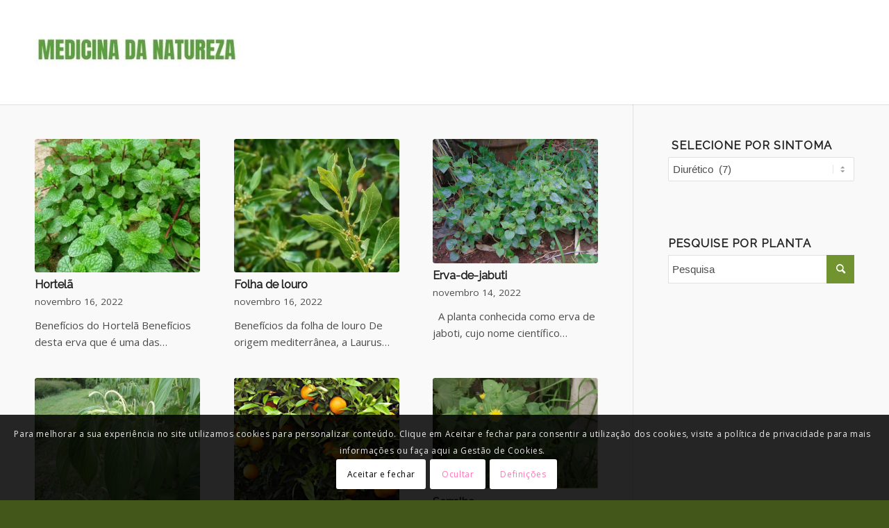

--- FILE ---
content_type: text/html; charset=UTF-8
request_url: https://miltonandrade.com/ervas/diuretico/
body_size: 82283
content:
<!DOCTYPE html>
<html lang="pt-BR" class="html_stretched responsive av-preloader-disabled  html_header_top html_logo_left html_main_nav_header html_menu_right html_custom html_header_sticky html_header_shrinking html_mobile_menu_phone html_header_searchicon_disabled html_content_align_center html_header_unstick_top html_header_stretch_disabled html_minimal_header html_minimal_header_shadow html_av-overlay-side html_av-overlay-side-classic html_av-submenu-noclone html_entry_id_12612 av-cookies-consent-show-message-bar av-cookies-cookie-consent-enabled av-cookies-can-opt-out av-cookies-user-silent-accept avia-cookie-check-browser-settings av-no-preview av-default-lightbox html_text_menu_active av-mobile-menu-switch-default">
<head>
<meta charset="UTF-8" />


<!-- mobile setting -->
<meta name="viewport" content="width=device-width, initial-scale=1">

<!-- Scripts/CSS and wp_head hook -->
<script type="text/javascript">
/* <![CDATA[ */
(()=>{var e={};e.g=function(){if("object"==typeof globalThis)return globalThis;try{return this||new Function("return this")()}catch(e){if("object"==typeof window)return window}}(),function({ampUrl:n,isCustomizePreview:t,isAmpDevMode:r,noampQueryVarName:o,noampQueryVarValue:s,disabledStorageKey:i,mobileUserAgents:a,regexRegex:c}){if("undefined"==typeof sessionStorage)return;const d=new RegExp(c);if(!a.some((e=>{const n=e.match(d);return!(!n||!new RegExp(n[1],n[2]).test(navigator.userAgent))||navigator.userAgent.includes(e)})))return;e.g.addEventListener("DOMContentLoaded",(()=>{const e=document.getElementById("amp-mobile-version-switcher");if(!e)return;e.hidden=!1;const n=e.querySelector("a[href]");n&&n.addEventListener("click",(()=>{sessionStorage.removeItem(i)}))}));const g=r&&["paired-browsing-non-amp","paired-browsing-amp"].includes(window.name);if(sessionStorage.getItem(i)||t||g)return;const u=new URL(location.href),m=new URL(n);m.hash=u.hash,u.searchParams.has(o)&&s===u.searchParams.get(o)?sessionStorage.setItem(i,"1"):m.href!==u.href&&(window.stop(),location.replace(m.href))}({"ampUrl":"https:\/\/miltonandrade.com\/ervas\/diuretico\/?amp=1","noampQueryVarName":"noamp","noampQueryVarValue":"mobile","disabledStorageKey":"amp_mobile_redirect_disabled","mobileUserAgents":["Mobile","Android","Silk\/","Kindle","BlackBerry","Opera Mini","Opera Mobi"],"regexRegex":"^\\\/((?:.|\\n)+)\\\/([i]*)$","isCustomizePreview":false,"isAmpDevMode":false})})();
/* ]]> */
</script>
<meta name='robots' content='noindex, follow' />

				<script type='text/javascript'>

				function avia_cookie_check_sessionStorage()
				{
					//	FF throws error when all cookies blocked !!
					var sessionBlocked = false;
					try
					{
						var test = sessionStorage.getItem( 'aviaCookieRefused' ) != null;
					}
					catch(e)
					{
						sessionBlocked = true;
					}

					var aviaCookieRefused = ! sessionBlocked ? sessionStorage.getItem( 'aviaCookieRefused' ) : null;

					var html = document.getElementsByTagName('html')[0];

					/**
					 * Set a class to avoid calls to sessionStorage
					 */
					if( sessionBlocked || aviaCookieRefused )
					{
						if( html.className.indexOf('av-cookies-session-refused') < 0 )
						{
							html.className += ' av-cookies-session-refused';
						}
					}

					if( sessionBlocked || aviaCookieRefused || document.cookie.match(/aviaCookieConsent/) )
					{
						if( html.className.indexOf('av-cookies-user-silent-accept') >= 0 )
						{
							 html.className = html.className.replace(/\bav-cookies-user-silent-accept\b/g, '');
						}
					}
				}

				avia_cookie_check_sessionStorage();

			</script>
			
	<!-- This site is optimized with the Yoast SEO plugin v22.1 - https://yoast.com/wordpress/plugins/seo/ -->
	<title>Arquivos Diurético - MEDICINA DA NATUREZA</title>
	<meta property="og:locale" content="pt_BR" />
	<meta property="og:type" content="article" />
	<meta property="og:title" content="Arquivos Diurético - MEDICINA DA NATUREZA" />
	<meta property="og:url" content="https://miltonandrade.com/ervas/diuretico/" />
	<meta property="og:site_name" content="MEDICINA DA NATUREZA" />
	<meta name="twitter:card" content="summary_large_image" />
	<script type="application/ld+json" class="yoast-schema-graph">{"@context":"https://schema.org","@graph":[{"@type":"CollectionPage","@id":"https://miltonandrade.com/ervas/diuretico/","url":"https://miltonandrade.com/ervas/diuretico/","name":"Arquivos Diurético - MEDICINA DA NATUREZA","isPartOf":{"@id":"https://miltonandrade.com/ervas/#website"},"primaryImageOfPage":{"@id":"https://miltonandrade.com/ervas/diuretico/#primaryimage"},"image":{"@id":"https://miltonandrade.com/ervas/diuretico/#primaryimage"},"thumbnailUrl":"https://miltonandrade.com/ervas/wp-content/uploads/2022/11/hortela-miltonandrade.webp","breadcrumb":{"@id":"https://miltonandrade.com/ervas/diuretico/#breadcrumb"},"inLanguage":"pt-BR"},{"@type":"ImageObject","inLanguage":"pt-BR","@id":"https://miltonandrade.com/ervas/diuretico/#primaryimage","url":"https://miltonandrade.com/ervas/wp-content/uploads/2022/11/hortela-miltonandrade.webp","contentUrl":"https://miltonandrade.com/ervas/wp-content/uploads/2022/11/hortela-miltonandrade.webp","width":600,"height":450,"caption":"Hortelã (Mentha spicata) Medicina da natureza"},{"@type":"BreadcrumbList","@id":"https://miltonandrade.com/ervas/diuretico/#breadcrumb","itemListElement":[{"@type":"ListItem","position":1,"name":"Início","item":"https://miltonandrade.com/ervas/"},{"@type":"ListItem","position":2,"name":"Diurético"}]},{"@type":"WebSite","@id":"https://miltonandrade.com/ervas/#website","url":"https://miltonandrade.com/ervas/","name":"MEDICINA DA NATUREZA - A Saúde Pelas Plantas!","description":"SAIBA MAIS CLIQUE NA IMAGEM","publisher":{"@id":"https://miltonandrade.com/ervas/#/schema/person/8ff406fb11429618d2495258e6c45cd8"},"potentialAction":[{"@type":"SearchAction","target":{"@type":"EntryPoint","urlTemplate":"https://miltonandrade.com/ervas/?s={search_term_string}"},"query-input":"required name=search_term_string"}],"inLanguage":"pt-BR"},{"@type":["Person","Organization"],"@id":"https://miltonandrade.com/ervas/#/schema/person/8ff406fb11429618d2495258e6c45cd8","name":"Milton Andrade","image":{"@type":"ImageObject","inLanguage":"pt-BR","@id":"https://miltonandrade.com/ervas/#/schema/person/image/","url":"https://miltonandrade.com/ervas/wp-content/uploads/2022/11/milton.andrade.design.jpg","contentUrl":"https://miltonandrade.com/ervas/wp-content/uploads/2022/11/milton.andrade.design.jpg","width":480,"height":480,"caption":"Milton Andrade"},"logo":{"@id":"https://miltonandrade.com/ervas/#/schema/person/image/"},"sameAs":["https://miltonandrade.com/ervas"]}]}</script>
	<!-- / Yoast SEO plugin. -->


<link rel="alternate" type="application/rss+xml" title="Feed para MEDICINA DA NATUREZA &raquo;" href="https://miltonandrade.com/ervas/feed/" />
<link rel="alternate" type="application/rss+xml" title="Feed de categoria para MEDICINA DA NATUREZA &raquo; Diurético" href="https://miltonandrade.com/ervas/diuretico/feed/" />

<!-- google webfont font replacement -->

			<script type='text/javascript'>

				(function() {

					/*	check if webfonts are disabled by user setting via cookie - or user must opt in.	*/
					var html = document.getElementsByTagName('html')[0];
					var cookie_check = html.className.indexOf('av-cookies-needs-opt-in') >= 0 || html.className.indexOf('av-cookies-can-opt-out') >= 0;
					var allow_continue = true;
					var silent_accept_cookie = html.className.indexOf('av-cookies-user-silent-accept') >= 0;

					if( cookie_check && ! silent_accept_cookie )
					{
						if( ! document.cookie.match(/aviaCookieConsent/) || html.className.indexOf('av-cookies-session-refused') >= 0 )
						{
							allow_continue = false;
						}
						else
						{
							if( ! document.cookie.match(/aviaPrivacyRefuseCookiesHideBar/) )
							{
								allow_continue = false;
							}
							else if( ! document.cookie.match(/aviaPrivacyEssentialCookiesEnabled/) )
							{
								allow_continue = false;
							}
							else if( document.cookie.match(/aviaPrivacyGoogleWebfontsDisabled/) )
							{
								allow_continue = false;
							}
						}
					}

					if( allow_continue )
					{
						var f = document.createElement('link');

						f.type 	= 'text/css';
						f.rel 	= 'stylesheet';
						f.href 	= '//fonts.googleapis.com/css?family=Raleway%7COpen+Sans:400,600&display=auto';
						f.id 	= 'avia-google-webfont';

						document.getElementsByTagName('head')[0].appendChild(f);
					}
				})();

			</script>
			<style id='wp-img-auto-sizes-contain-inline-css' type='text/css'>
img:is([sizes=auto i],[sizes^="auto," i]){contain-intrinsic-size:3000px 1500px}
/*# sourceURL=wp-img-auto-sizes-contain-inline-css */
</style>
<style id='wp-emoji-styles-inline-css' type='text/css'>

	img.wp-smiley, img.emoji {
		display: inline !important;
		border: none !important;
		box-shadow: none !important;
		height: 1em !important;
		width: 1em !important;
		margin: 0 0.07em !important;
		vertical-align: -0.1em !important;
		background: none !important;
		padding: 0 !important;
	}
/*# sourceURL=wp-emoji-styles-inline-css */
</style>
<style id='wp-block-library-inline-css' type='text/css'>
:root{--wp-block-synced-color:#7a00df;--wp-block-synced-color--rgb:122,0,223;--wp-bound-block-color:var(--wp-block-synced-color);--wp-editor-canvas-background:#ddd;--wp-admin-theme-color:#007cba;--wp-admin-theme-color--rgb:0,124,186;--wp-admin-theme-color-darker-10:#006ba1;--wp-admin-theme-color-darker-10--rgb:0,107,160.5;--wp-admin-theme-color-darker-20:#005a87;--wp-admin-theme-color-darker-20--rgb:0,90,135;--wp-admin-border-width-focus:2px}@media (min-resolution:192dpi){:root{--wp-admin-border-width-focus:1.5px}}.wp-element-button{cursor:pointer}:root .has-very-light-gray-background-color{background-color:#eee}:root .has-very-dark-gray-background-color{background-color:#313131}:root .has-very-light-gray-color{color:#eee}:root .has-very-dark-gray-color{color:#313131}:root .has-vivid-green-cyan-to-vivid-cyan-blue-gradient-background{background:linear-gradient(135deg,#00d084,#0693e3)}:root .has-purple-crush-gradient-background{background:linear-gradient(135deg,#34e2e4,#4721fb 50%,#ab1dfe)}:root .has-hazy-dawn-gradient-background{background:linear-gradient(135deg,#faaca8,#dad0ec)}:root .has-subdued-olive-gradient-background{background:linear-gradient(135deg,#fafae1,#67a671)}:root .has-atomic-cream-gradient-background{background:linear-gradient(135deg,#fdd79a,#004a59)}:root .has-nightshade-gradient-background{background:linear-gradient(135deg,#330968,#31cdcf)}:root .has-midnight-gradient-background{background:linear-gradient(135deg,#020381,#2874fc)}:root{--wp--preset--font-size--normal:16px;--wp--preset--font-size--huge:42px}.has-regular-font-size{font-size:1em}.has-larger-font-size{font-size:2.625em}.has-normal-font-size{font-size:var(--wp--preset--font-size--normal)}.has-huge-font-size{font-size:var(--wp--preset--font-size--huge)}.has-text-align-center{text-align:center}.has-text-align-left{text-align:left}.has-text-align-right{text-align:right}.has-fit-text{white-space:nowrap!important}#end-resizable-editor-section{display:none}.aligncenter{clear:both}.items-justified-left{justify-content:flex-start}.items-justified-center{justify-content:center}.items-justified-right{justify-content:flex-end}.items-justified-space-between{justify-content:space-between}.screen-reader-text{border:0;clip-path:inset(50%);height:1px;margin:-1px;overflow:hidden;padding:0;position:absolute;width:1px;word-wrap:normal!important}.screen-reader-text:focus{background-color:#ddd;clip-path:none;color:#444;display:block;font-size:1em;height:auto;left:5px;line-height:normal;padding:15px 23px 14px;text-decoration:none;top:5px;width:auto;z-index:100000}html :where(.has-border-color){border-style:solid}html :where([style*=border-top-color]){border-top-style:solid}html :where([style*=border-right-color]){border-right-style:solid}html :where([style*=border-bottom-color]){border-bottom-style:solid}html :where([style*=border-left-color]){border-left-style:solid}html :where([style*=border-width]){border-style:solid}html :where([style*=border-top-width]){border-top-style:solid}html :where([style*=border-right-width]){border-right-style:solid}html :where([style*=border-bottom-width]){border-bottom-style:solid}html :where([style*=border-left-width]){border-left-style:solid}html :where(img[class*=wp-image-]){height:auto;max-width:100%}:where(figure){margin:0 0 1em}html :where(.is-position-sticky){--wp-admin--admin-bar--position-offset:var(--wp-admin--admin-bar--height,0px)}@media screen and (max-width:600px){html :where(.is-position-sticky){--wp-admin--admin-bar--position-offset:0px}}

/*# sourceURL=wp-block-library-inline-css */
</style><style id='global-styles-inline-css' type='text/css'>
:root{--wp--preset--aspect-ratio--square: 1;--wp--preset--aspect-ratio--4-3: 4/3;--wp--preset--aspect-ratio--3-4: 3/4;--wp--preset--aspect-ratio--3-2: 3/2;--wp--preset--aspect-ratio--2-3: 2/3;--wp--preset--aspect-ratio--16-9: 16/9;--wp--preset--aspect-ratio--9-16: 9/16;--wp--preset--color--black: #000000;--wp--preset--color--cyan-bluish-gray: #abb8c3;--wp--preset--color--white: #ffffff;--wp--preset--color--pale-pink: #f78da7;--wp--preset--color--vivid-red: #cf2e2e;--wp--preset--color--luminous-vivid-orange: #ff6900;--wp--preset--color--luminous-vivid-amber: #fcb900;--wp--preset--color--light-green-cyan: #7bdcb5;--wp--preset--color--vivid-green-cyan: #00d084;--wp--preset--color--pale-cyan-blue: #8ed1fc;--wp--preset--color--vivid-cyan-blue: #0693e3;--wp--preset--color--vivid-purple: #9b51e0;--wp--preset--color--metallic-red: #b02b2c;--wp--preset--color--maximum-yellow-red: #edae44;--wp--preset--color--yellow-sun: #eeee22;--wp--preset--color--palm-leaf: #83a846;--wp--preset--color--aero: #7bb0e7;--wp--preset--color--old-lavender: #745f7e;--wp--preset--color--steel-teal: #5f8789;--wp--preset--color--raspberry-pink: #d65799;--wp--preset--color--medium-turquoise: #4ecac2;--wp--preset--gradient--vivid-cyan-blue-to-vivid-purple: linear-gradient(135deg,rgb(6,147,227) 0%,rgb(155,81,224) 100%);--wp--preset--gradient--light-green-cyan-to-vivid-green-cyan: linear-gradient(135deg,rgb(122,220,180) 0%,rgb(0,208,130) 100%);--wp--preset--gradient--luminous-vivid-amber-to-luminous-vivid-orange: linear-gradient(135deg,rgb(252,185,0) 0%,rgb(255,105,0) 100%);--wp--preset--gradient--luminous-vivid-orange-to-vivid-red: linear-gradient(135deg,rgb(255,105,0) 0%,rgb(207,46,46) 100%);--wp--preset--gradient--very-light-gray-to-cyan-bluish-gray: linear-gradient(135deg,rgb(238,238,238) 0%,rgb(169,184,195) 100%);--wp--preset--gradient--cool-to-warm-spectrum: linear-gradient(135deg,rgb(74,234,220) 0%,rgb(151,120,209) 20%,rgb(207,42,186) 40%,rgb(238,44,130) 60%,rgb(251,105,98) 80%,rgb(254,248,76) 100%);--wp--preset--gradient--blush-light-purple: linear-gradient(135deg,rgb(255,206,236) 0%,rgb(152,150,240) 100%);--wp--preset--gradient--blush-bordeaux: linear-gradient(135deg,rgb(254,205,165) 0%,rgb(254,45,45) 50%,rgb(107,0,62) 100%);--wp--preset--gradient--luminous-dusk: linear-gradient(135deg,rgb(255,203,112) 0%,rgb(199,81,192) 50%,rgb(65,88,208) 100%);--wp--preset--gradient--pale-ocean: linear-gradient(135deg,rgb(255,245,203) 0%,rgb(182,227,212) 50%,rgb(51,167,181) 100%);--wp--preset--gradient--electric-grass: linear-gradient(135deg,rgb(202,248,128) 0%,rgb(113,206,126) 100%);--wp--preset--gradient--midnight: linear-gradient(135deg,rgb(2,3,129) 0%,rgb(40,116,252) 100%);--wp--preset--font-size--small: 1rem;--wp--preset--font-size--medium: 1.125rem;--wp--preset--font-size--large: 1.75rem;--wp--preset--font-size--x-large: clamp(1.75rem, 3vw, 2.25rem);--wp--preset--spacing--20: 0.44rem;--wp--preset--spacing--30: 0.67rem;--wp--preset--spacing--40: 1rem;--wp--preset--spacing--50: 1.5rem;--wp--preset--spacing--60: 2.25rem;--wp--preset--spacing--70: 3.38rem;--wp--preset--spacing--80: 5.06rem;--wp--preset--shadow--natural: 6px 6px 9px rgba(0, 0, 0, 0.2);--wp--preset--shadow--deep: 12px 12px 50px rgba(0, 0, 0, 0.4);--wp--preset--shadow--sharp: 6px 6px 0px rgba(0, 0, 0, 0.2);--wp--preset--shadow--outlined: 6px 6px 0px -3px rgb(255, 255, 255), 6px 6px rgb(0, 0, 0);--wp--preset--shadow--crisp: 6px 6px 0px rgb(0, 0, 0);}:root { --wp--style--global--content-size: 800px;--wp--style--global--wide-size: 1130px; }:where(body) { margin: 0; }.wp-site-blocks > .alignleft { float: left; margin-right: 2em; }.wp-site-blocks > .alignright { float: right; margin-left: 2em; }.wp-site-blocks > .aligncenter { justify-content: center; margin-left: auto; margin-right: auto; }:where(.is-layout-flex){gap: 0.5em;}:where(.is-layout-grid){gap: 0.5em;}.is-layout-flow > .alignleft{float: left;margin-inline-start: 0;margin-inline-end: 2em;}.is-layout-flow > .alignright{float: right;margin-inline-start: 2em;margin-inline-end: 0;}.is-layout-flow > .aligncenter{margin-left: auto !important;margin-right: auto !important;}.is-layout-constrained > .alignleft{float: left;margin-inline-start: 0;margin-inline-end: 2em;}.is-layout-constrained > .alignright{float: right;margin-inline-start: 2em;margin-inline-end: 0;}.is-layout-constrained > .aligncenter{margin-left: auto !important;margin-right: auto !important;}.is-layout-constrained > :where(:not(.alignleft):not(.alignright):not(.alignfull)){max-width: var(--wp--style--global--content-size);margin-left: auto !important;margin-right: auto !important;}.is-layout-constrained > .alignwide{max-width: var(--wp--style--global--wide-size);}body .is-layout-flex{display: flex;}.is-layout-flex{flex-wrap: wrap;align-items: center;}.is-layout-flex > :is(*, div){margin: 0;}body .is-layout-grid{display: grid;}.is-layout-grid > :is(*, div){margin: 0;}body{padding-top: 0px;padding-right: 0px;padding-bottom: 0px;padding-left: 0px;}a:where(:not(.wp-element-button)){text-decoration: underline;}:root :where(.wp-element-button, .wp-block-button__link){background-color: #32373c;border-width: 0;color: #fff;font-family: inherit;font-size: inherit;font-style: inherit;font-weight: inherit;letter-spacing: inherit;line-height: inherit;padding-top: calc(0.667em + 2px);padding-right: calc(1.333em + 2px);padding-bottom: calc(0.667em + 2px);padding-left: calc(1.333em + 2px);text-decoration: none;text-transform: inherit;}.has-black-color{color: var(--wp--preset--color--black) !important;}.has-cyan-bluish-gray-color{color: var(--wp--preset--color--cyan-bluish-gray) !important;}.has-white-color{color: var(--wp--preset--color--white) !important;}.has-pale-pink-color{color: var(--wp--preset--color--pale-pink) !important;}.has-vivid-red-color{color: var(--wp--preset--color--vivid-red) !important;}.has-luminous-vivid-orange-color{color: var(--wp--preset--color--luminous-vivid-orange) !important;}.has-luminous-vivid-amber-color{color: var(--wp--preset--color--luminous-vivid-amber) !important;}.has-light-green-cyan-color{color: var(--wp--preset--color--light-green-cyan) !important;}.has-vivid-green-cyan-color{color: var(--wp--preset--color--vivid-green-cyan) !important;}.has-pale-cyan-blue-color{color: var(--wp--preset--color--pale-cyan-blue) !important;}.has-vivid-cyan-blue-color{color: var(--wp--preset--color--vivid-cyan-blue) !important;}.has-vivid-purple-color{color: var(--wp--preset--color--vivid-purple) !important;}.has-metallic-red-color{color: var(--wp--preset--color--metallic-red) !important;}.has-maximum-yellow-red-color{color: var(--wp--preset--color--maximum-yellow-red) !important;}.has-yellow-sun-color{color: var(--wp--preset--color--yellow-sun) !important;}.has-palm-leaf-color{color: var(--wp--preset--color--palm-leaf) !important;}.has-aero-color{color: var(--wp--preset--color--aero) !important;}.has-old-lavender-color{color: var(--wp--preset--color--old-lavender) !important;}.has-steel-teal-color{color: var(--wp--preset--color--steel-teal) !important;}.has-raspberry-pink-color{color: var(--wp--preset--color--raspberry-pink) !important;}.has-medium-turquoise-color{color: var(--wp--preset--color--medium-turquoise) !important;}.has-black-background-color{background-color: var(--wp--preset--color--black) !important;}.has-cyan-bluish-gray-background-color{background-color: var(--wp--preset--color--cyan-bluish-gray) !important;}.has-white-background-color{background-color: var(--wp--preset--color--white) !important;}.has-pale-pink-background-color{background-color: var(--wp--preset--color--pale-pink) !important;}.has-vivid-red-background-color{background-color: var(--wp--preset--color--vivid-red) !important;}.has-luminous-vivid-orange-background-color{background-color: var(--wp--preset--color--luminous-vivid-orange) !important;}.has-luminous-vivid-amber-background-color{background-color: var(--wp--preset--color--luminous-vivid-amber) !important;}.has-light-green-cyan-background-color{background-color: var(--wp--preset--color--light-green-cyan) !important;}.has-vivid-green-cyan-background-color{background-color: var(--wp--preset--color--vivid-green-cyan) !important;}.has-pale-cyan-blue-background-color{background-color: var(--wp--preset--color--pale-cyan-blue) !important;}.has-vivid-cyan-blue-background-color{background-color: var(--wp--preset--color--vivid-cyan-blue) !important;}.has-vivid-purple-background-color{background-color: var(--wp--preset--color--vivid-purple) !important;}.has-metallic-red-background-color{background-color: var(--wp--preset--color--metallic-red) !important;}.has-maximum-yellow-red-background-color{background-color: var(--wp--preset--color--maximum-yellow-red) !important;}.has-yellow-sun-background-color{background-color: var(--wp--preset--color--yellow-sun) !important;}.has-palm-leaf-background-color{background-color: var(--wp--preset--color--palm-leaf) !important;}.has-aero-background-color{background-color: var(--wp--preset--color--aero) !important;}.has-old-lavender-background-color{background-color: var(--wp--preset--color--old-lavender) !important;}.has-steel-teal-background-color{background-color: var(--wp--preset--color--steel-teal) !important;}.has-raspberry-pink-background-color{background-color: var(--wp--preset--color--raspberry-pink) !important;}.has-medium-turquoise-background-color{background-color: var(--wp--preset--color--medium-turquoise) !important;}.has-black-border-color{border-color: var(--wp--preset--color--black) !important;}.has-cyan-bluish-gray-border-color{border-color: var(--wp--preset--color--cyan-bluish-gray) !important;}.has-white-border-color{border-color: var(--wp--preset--color--white) !important;}.has-pale-pink-border-color{border-color: var(--wp--preset--color--pale-pink) !important;}.has-vivid-red-border-color{border-color: var(--wp--preset--color--vivid-red) !important;}.has-luminous-vivid-orange-border-color{border-color: var(--wp--preset--color--luminous-vivid-orange) !important;}.has-luminous-vivid-amber-border-color{border-color: var(--wp--preset--color--luminous-vivid-amber) !important;}.has-light-green-cyan-border-color{border-color: var(--wp--preset--color--light-green-cyan) !important;}.has-vivid-green-cyan-border-color{border-color: var(--wp--preset--color--vivid-green-cyan) !important;}.has-pale-cyan-blue-border-color{border-color: var(--wp--preset--color--pale-cyan-blue) !important;}.has-vivid-cyan-blue-border-color{border-color: var(--wp--preset--color--vivid-cyan-blue) !important;}.has-vivid-purple-border-color{border-color: var(--wp--preset--color--vivid-purple) !important;}.has-metallic-red-border-color{border-color: var(--wp--preset--color--metallic-red) !important;}.has-maximum-yellow-red-border-color{border-color: var(--wp--preset--color--maximum-yellow-red) !important;}.has-yellow-sun-border-color{border-color: var(--wp--preset--color--yellow-sun) !important;}.has-palm-leaf-border-color{border-color: var(--wp--preset--color--palm-leaf) !important;}.has-aero-border-color{border-color: var(--wp--preset--color--aero) !important;}.has-old-lavender-border-color{border-color: var(--wp--preset--color--old-lavender) !important;}.has-steel-teal-border-color{border-color: var(--wp--preset--color--steel-teal) !important;}.has-raspberry-pink-border-color{border-color: var(--wp--preset--color--raspberry-pink) !important;}.has-medium-turquoise-border-color{border-color: var(--wp--preset--color--medium-turquoise) !important;}.has-vivid-cyan-blue-to-vivid-purple-gradient-background{background: var(--wp--preset--gradient--vivid-cyan-blue-to-vivid-purple) !important;}.has-light-green-cyan-to-vivid-green-cyan-gradient-background{background: var(--wp--preset--gradient--light-green-cyan-to-vivid-green-cyan) !important;}.has-luminous-vivid-amber-to-luminous-vivid-orange-gradient-background{background: var(--wp--preset--gradient--luminous-vivid-amber-to-luminous-vivid-orange) !important;}.has-luminous-vivid-orange-to-vivid-red-gradient-background{background: var(--wp--preset--gradient--luminous-vivid-orange-to-vivid-red) !important;}.has-very-light-gray-to-cyan-bluish-gray-gradient-background{background: var(--wp--preset--gradient--very-light-gray-to-cyan-bluish-gray) !important;}.has-cool-to-warm-spectrum-gradient-background{background: var(--wp--preset--gradient--cool-to-warm-spectrum) !important;}.has-blush-light-purple-gradient-background{background: var(--wp--preset--gradient--blush-light-purple) !important;}.has-blush-bordeaux-gradient-background{background: var(--wp--preset--gradient--blush-bordeaux) !important;}.has-luminous-dusk-gradient-background{background: var(--wp--preset--gradient--luminous-dusk) !important;}.has-pale-ocean-gradient-background{background: var(--wp--preset--gradient--pale-ocean) !important;}.has-electric-grass-gradient-background{background: var(--wp--preset--gradient--electric-grass) !important;}.has-midnight-gradient-background{background: var(--wp--preset--gradient--midnight) !important;}.has-small-font-size{font-size: var(--wp--preset--font-size--small) !important;}.has-medium-font-size{font-size: var(--wp--preset--font-size--medium) !important;}.has-large-font-size{font-size: var(--wp--preset--font-size--large) !important;}.has-x-large-font-size{font-size: var(--wp--preset--font-size--x-large) !important;}
/*# sourceURL=global-styles-inline-css */
</style>

<link rel='stylesheet' id='avia-merged-styles-css' href='https://miltonandrade.com/ervas/wp-content/uploads/dynamic_avia/avia-merged-styles-096267961c39a56be0340b22402c5803---654be01fa76a5.css' type='text/css' media='all' />
<script type="text/javascript" src="https://miltonandrade.com/ervas/wp-includes/js/jquery/jquery.min.js?ver=3.7.1" id="jquery-core-js"></script>
<script type="text/javascript" src="https://miltonandrade.com/ervas/wp-includes/js/jquery/jquery-migrate.min.js?ver=3.4.1" id="jquery-migrate-js"></script>
<link rel="https://api.w.org/" href="https://miltonandrade.com/ervas/wp-json/" /><link rel="alternate" title="JSON" type="application/json" href="https://miltonandrade.com/ervas/wp-json/wp/v2/categories/69" /><link rel="EditURI" type="application/rsd+xml" title="RSD" href="https://miltonandrade.com/ervas/xmlrpc.php?rsd" />
<meta name="generator" content="WordPress 6.9" />
<link rel="alternate" type="text/html" media="only screen and (max-width: 640px)" href="https://miltonandrade.com/ervas/diuretico/?amp=1"><link rel="profile" href="http://gmpg.org/xfn/11" />
<link rel="alternate" type="application/rss+xml" title="MEDICINA DA NATUREZA RSS2 Feed" href="https://miltonandrade.com/ervas/feed/" />
<link rel="pingback" href="https://miltonandrade.com/ervas/xmlrpc.php" />

<style type='text/css' media='screen'>
 #top #header_main > .container, #top #header_main > .container .main_menu  .av-main-nav > li > a, #top #header_main #menu-item-shop .cart_dropdown_link{ height:150px; line-height: 150px; }
 .html_top_nav_header .av-logo-container{ height:150px;  }
 .html_header_top.html_header_sticky #top #wrap_all #main{ padding-top:150px; } 
</style>
<!--[if lt IE 9]><script src="https://miltonandrade.com/ervas/wp-content/themes/enfold/js/html5shiv.js"></script><![endif]-->
<link rel="icon" href="https://miltonandrade.com/ervas/wp-content/uploads/2022/11/favicon.png" type="image/png">
<link rel="amphtml" href="https://miltonandrade.com/ervas/diuretico/?amp=1"><style>#amp-mobile-version-switcher{left:0;position:absolute;width:100%;z-index:100}#amp-mobile-version-switcher>a{background-color:#444;border:0;color:#eaeaea;display:block;font-family:-apple-system,BlinkMacSystemFont,Segoe UI,Roboto,Oxygen-Sans,Ubuntu,Cantarell,Helvetica Neue,sans-serif;font-size:16px;font-weight:600;padding:15px 0;text-align:center;-webkit-text-decoration:none;text-decoration:none}#amp-mobile-version-switcher>a:active,#amp-mobile-version-switcher>a:focus,#amp-mobile-version-switcher>a:hover{-webkit-text-decoration:underline;text-decoration:underline}</style>
<!-- To speed up the rendering and to display the site as fast as possible to the user we include some styles and scripts for above the fold content inline -->
<script type="text/javascript">"use strict";var avia_is_mobile=!1;/Android|webOS|iPhone|iPad|iPod|BlackBerry|IEMobile|Opera Mini/i.test(navigator.userAgent)&&"ontouchstart"in document.documentElement?(avia_is_mobile=!0,document.documentElement.className+=" avia_mobile "):document.documentElement.className+=" avia_desktop ",document.documentElement.className+=" js_active ",function(){var e=["-webkit-","-moz-","-ms-",""],t="",n=!1,o=!1;for(var a in e)e[a]+"transform"in document.documentElement.style&&(n=!0,t=e[a]+"transform"),e[a]+"perspective"in document.documentElement.style&&(o=!0);n&&(document.documentElement.className+=" avia_transform "),o&&(document.documentElement.className+=" avia_transform3d "),"function"==typeof document.getElementsByClassName&&"function"==typeof document.documentElement.getBoundingClientRect&&0==avia_is_mobile&&t&&window.innerHeight>0&&setTimeout(function(){var e=0,n={},o=0,a=document.getElementsByClassName("av-parallax"),m=window.pageYOffset||document.documentElement.scrollTop;for(e=0;e<a.length;e++)a[e].style.top="0px",n=a[e].getBoundingClientRect(),o=Math.ceil(.3*(window.innerHeight+m-n.top)),a[e].style[t]="translate(0px, "+o+"px)",a[e].style.top="auto",a[e].className+=" enabled-parallax "},50)}();</script><link rel="icon" href="https://miltonandrade.com/ervas/wp-content/uploads/2022/11/cropped-favicon-32x32.png" sizes="32x32" />
<link rel="icon" href="https://miltonandrade.com/ervas/wp-content/uploads/2022/11/cropped-favicon-192x192.png" sizes="192x192" />
<link rel="apple-touch-icon" href="https://miltonandrade.com/ervas/wp-content/uploads/2022/11/cropped-favicon-180x180.png" />
<meta name="msapplication-TileImage" content="https://miltonandrade.com/ervas/wp-content/uploads/2022/11/cropped-favicon-270x270.png" />
<style type='text/css'>
@font-face {font-family: 'entypo-fontello'; font-weight: normal; font-style: normal; font-display: auto;
src: url('https://miltonandrade.com/ervas/wp-content/themes/enfold/config-templatebuilder/avia-template-builder/assets/fonts/entypo-fontello.woff2') format('woff2'),
url('https://miltonandrade.com/ervas/wp-content/themes/enfold/config-templatebuilder/avia-template-builder/assets/fonts/entypo-fontello.woff') format('woff'),
url('https://miltonandrade.com/ervas/wp-content/themes/enfold/config-templatebuilder/avia-template-builder/assets/fonts/entypo-fontello.ttf') format('truetype'),
url('https://miltonandrade.com/ervas/wp-content/themes/enfold/config-templatebuilder/avia-template-builder/assets/fonts/entypo-fontello.svg#entypo-fontello') format('svg'),
url('https://miltonandrade.com/ervas/wp-content/themes/enfold/config-templatebuilder/avia-template-builder/assets/fonts/entypo-fontello.eot'),
url('https://miltonandrade.com/ervas/wp-content/themes/enfold/config-templatebuilder/avia-template-builder/assets/fonts/entypo-fontello.eot?#iefix') format('embedded-opentype');
} #top .avia-font-entypo-fontello, body .avia-font-entypo-fontello, html body [data-av_iconfont='entypo-fontello']:before{ font-family: 'entypo-fontello'; }
</style>

<!--
Debugging Info for Theme support: 

Theme: Enfold
Version: 5.2.1
Installed: enfold
AviaFramework Version: 5.2
AviaBuilder Version: 5.2
aviaElementManager Version: 1.0.1
ML:128-PU:89-PLA:6
WP:6.9
Compress: CSS:all theme files - JS:all theme files
Updates: disabled
PLAu:6
-->
</head>

<body id="top" class="archive category category-diuretico category-69 wp-theme-enfold stretched rtl_columns av-curtain-numeric raleway open_sans " itemscope="itemscope" itemtype="https://schema.org/WebPage" >

	
	<div id='wrap_all'>

	
<header id='header' class='all_colors header_color light_bg_color  av_header_top av_logo_left av_main_nav_header av_menu_right av_custom av_header_sticky av_header_shrinking av_header_stretch_disabled av_mobile_menu_phone av_header_searchicon_disabled av_header_unstick_top av_minimal_header av_minimal_header_shadow av_bottom_nav_disabled  av_header_border_disabled'  role="banner" itemscope="itemscope" itemtype="https://schema.org/WPHeader" >

		<div  id='header_main' class='container_wrap container_wrap_logo'>

        <div class='container av-logo-container'><div class='inner-container'><span class='logo avia-standard-logo'><a href='https://miltonandrade.com/ervas/' class=''><img src="https://miltonandrade.com/ervas/wp-content/uploads/2022/12/Medicina-da-Natureza-Ervas-Milton-Andrade-2022-300x138.jpg" height="100" width="300" alt='MEDICINA DA NATUREZA' title='' /></a></span><nav class='main_menu' data-selectname='Selecione uma página'  role="navigation" itemscope="itemscope" itemtype="https://schema.org/SiteNavigationElement" ><div class="avia-menu av-main-nav-wrap"><ul role="menu" class="menu av-main-nav" id="avia-menu"><li class="av-burger-menu-main menu-item-avia-special ">
	        			<a href="#" aria-label="Menu" aria-hidden="false">
							<span class="av-hamburger av-hamburger--spin av-js-hamburger">
								<span class="av-hamburger-box">
						          <span class="av-hamburger-inner"></span>
						          <strong>Menu</strong>
								</span>
							</span>
							<span class="avia_hidden_link_text">Menu</span>
						</a>
	        		   </li></ul></div></nav></div> </div> 
		<!-- end container_wrap-->
		</div>
		<div class='header_bg'></div>

<!-- end header -->
</header>

	<div id='main' class='all_colors' data-scroll-offset='150'>

	
		<div class='container_wrap container_wrap_first main_color sidebar_right'>

			<div class='container template-blog '>

				<main class='content av-content-small alpha units'  role="main" itemprop="mainContentOfPage" itemscope="itemscope" itemtype="https://schema.org/Blog" >

					

                    <div class='entry-content-wrapper'><div  data-slideshow-options="{&quot;animation&quot;:&quot;fade&quot;,&quot;autoplay&quot;:false,&quot;loop_autoplay&quot;:&quot;once&quot;,&quot;interval&quot;:5,&quot;loop_manual&quot;:&quot;manual-endless&quot;,&quot;autoplay_stopper&quot;:false,&quot;noNavigation&quot;:false,&quot;show_slide_delay&quot;:90}" class='avia-content-slider avia-content-grid-active avia-content-slider1 avia-content-slider-odd avia-builder-el-no-sibling av-slideshow-ui av-control-default   av-no-slider-navigation av-slideshow-manual av-loop-once av-loop-manual-endless '  itemscope="itemscope" itemtype="https://schema.org/Blog" ><div class="avia-content-slider-inner"><div class="slide-entry-wrap"><article class='slide-entry flex_column  post-entry post-entry-12612 slide-entry-overview slide-loop-1 slide-parity-odd  av_one_third first real-thumbnail post-format-standard'  itemscope="itemscope" itemtype="https://schema.org/BlogPosting" itemprop="blogPost" ><a href='https://miltonandrade.com/ervas/hortela/' data-rel='slide-1' class='slide-image' title='Hortelã'><img width="495" height="400" src="https://miltonandrade.com/ervas/wp-content/uploads/2022/11/hortela-miltonandrade-495x400.webp" class="wp-image-12614 avia-img-lazy-loading-not-12614 attachment-portfolio size-portfolio wp-post-image" alt="Hortelã (Mentha spicata) Medicina da natureza" decoding="async" fetchpriority="high" /></a><div class="slide-content"><header class="entry-content-header"><h3 class='slide-entry-title entry-title '  itemprop="headline" ><a href='https://miltonandrade.com/ervas/hortela/' title='Hortelã'>Hortelã</a></h3><span class="av-vertical-delimiter"></span></header><div class="slide-meta"><time class='slide-meta-time updated'  itemprop="datePublished" datetime="2022-11-16T18:23:22-03:00" >novembro 16, 2022</time></div><div class='slide-entry-excerpt entry-content'  itemprop="text" >Benefícios do Hortelã
Benefícios desta erva que é uma das…</div></div><footer class="entry-footer"></footer><span class='hidden'>
				<span class='av-structured-data'  itemprop="image" itemscope="itemscope" itemtype="https://schema.org/ImageObject" >
						<span itemprop='url'>https://miltonandrade.com/ervas/wp-content/uploads/2022/11/hortela-miltonandrade.webp</span>
						<span itemprop='height'>450</span>
						<span itemprop='width'>600</span>
				</span>
				<span class='av-structured-data'  itemprop="publisher" itemtype="https://schema.org/Organization" itemscope="itemscope" >
						<span itemprop='name'>Milton Andrade</span>
						<span itemprop='logo' itemscope itemtype='https://schema.org/ImageObject'>
							<span itemprop='url'>https://miltonandrade.com/ervas/wp-content/uploads/2022/12/Medicina-da-Natureza-Ervas-Milton-Andrade-2022-300x138.jpg</span>
						 </span>
				</span><span class='av-structured-data'  itemprop="author" itemscope="itemscope" itemtype="https://schema.org/Person" ><span itemprop='name'>Milton Andrade</span></span><span class='av-structured-data'  itemprop="datePublished" datetime="2022-11-12T13:23:05-03:00" >2022-11-16 18:23:22</span><span class='av-structured-data'  itemprop="dateModified" itemtype="https://schema.org/dateModified" >2022-11-16 18:40:26</span><span class='av-structured-data'  itemprop="mainEntityOfPage" itemtype="https://schema.org/mainEntityOfPage" ><span itemprop='name'>Hortelã</span></span></span></article><article class='slide-entry flex_column  post-entry post-entry-12591 slide-entry-overview slide-loop-2 slide-parity-even  av_one_third  real-thumbnail post-format-standard'  itemscope="itemscope" itemtype="https://schema.org/BlogPosting" itemprop="blogPost" ><a href='https://miltonandrade.com/ervas/folha-de-louro/' data-rel='slide-1' class='slide-image' title='Folha de louro'><img width="495" height="400" src="https://miltonandrade.com/ervas/wp-content/uploads/2022/11/folhas-de-louro-miltonandrade-495x400.webp" class="wp-image-12593 avia-img-lazy-loading-not-12593 attachment-portfolio size-portfolio wp-post-image" alt="Folhas de Louro - Medicina da Natureza" decoding="async" /></a><div class="slide-content"><header class="entry-content-header"><h3 class='slide-entry-title entry-title '  itemprop="headline" ><a href='https://miltonandrade.com/ervas/folha-de-louro/' title='Folha de louro'>Folha de louro</a></h3><span class="av-vertical-delimiter"></span></header><div class="slide-meta"><time class='slide-meta-time updated'  itemprop="datePublished" datetime="2022-11-16T12:01:56-03:00" >novembro 16, 2022</time></div><div class='slide-entry-excerpt entry-content'  itemprop="text" >Benefícios da folha de louro
De origem mediterrânea, a Laurus…</div></div><footer class="entry-footer"></footer><span class='hidden'>
				<span class='av-structured-data'  itemprop="image" itemscope="itemscope" itemtype="https://schema.org/ImageObject" >
						<span itemprop='url'>https://miltonandrade.com/ervas/wp-content/uploads/2022/11/folhas-de-louro-miltonandrade.webp</span>
						<span itemprop='height'>431</span>
						<span itemprop='width'>650</span>
				</span>
				<span class='av-structured-data'  itemprop="publisher" itemtype="https://schema.org/Organization" itemscope="itemscope" >
						<span itemprop='name'>Milton Andrade</span>
						<span itemprop='logo' itemscope itemtype='https://schema.org/ImageObject'>
							<span itemprop='url'>https://miltonandrade.com/ervas/wp-content/uploads/2022/12/Medicina-da-Natureza-Ervas-Milton-Andrade-2022-300x138.jpg</span>
						 </span>
				</span><span class='av-structured-data'  itemprop="author" itemscope="itemscope" itemtype="https://schema.org/Person" ><span itemprop='name'>Milton Andrade</span></span><span class='av-structured-data'  itemprop="datePublished" datetime="2022-11-12T13:23:05-03:00" >2022-11-16 12:01:56</span><span class='av-structured-data'  itemprop="dateModified" itemtype="https://schema.org/dateModified" >2022-11-17 13:39:00</span><span class='av-structured-data'  itemprop="mainEntityOfPage" itemtype="https://schema.org/mainEntityOfPage" ><span itemprop='name'>Folha de louro</span></span></span></article><article class='slide-entry flex_column  post-entry post-entry-12509 slide-entry-overview slide-loop-3 slide-parity-odd  av_one_third  real-thumbnail post-format-standard'  itemscope="itemscope" itemtype="https://schema.org/BlogPosting" itemprop="blogPost" ><a href='https://miltonandrade.com/ervas/erva-de-jabuti/' data-rel='slide-1' class='slide-image' title='Erva-de-jabuti'><img width="495" height="371" src="https://miltonandrade.com/ervas/wp-content/uploads/2022/11/Erva-de-jabuti-miltonandrade.jpg" class="wp-image-12429 avia-img-lazy-loading-not-12429 attachment-portfolio size-portfolio wp-post-image" alt="Erva de Jabuti (Peperomia pellucida (L.) Kunth)" decoding="async" /></a><div class="slide-content"><header class="entry-content-header"><h3 class='slide-entry-title entry-title '  itemprop="headline" ><a href='https://miltonandrade.com/ervas/erva-de-jabuti/' title='Erva-de-jabuti'>Erva-de-jabuti</a></h3><span class="av-vertical-delimiter"></span></header><div class="slide-meta"><time class='slide-meta-time updated'  itemprop="datePublished" datetime="2022-11-14T18:47:13-03:00" >novembro 14, 2022</time></div><div class='slide-entry-excerpt entry-content'  itemprop="text" >&nbsp;

A planta conhecida como erva de jaboti, cujo nome científico…</div></div><footer class="entry-footer"></footer><span class='hidden'>
				<span class='av-structured-data'  itemprop="image" itemscope="itemscope" itemtype="https://schema.org/ImageObject" >
						<span itemprop='url'>https://miltonandrade.com/ervas/wp-content/uploads/2022/11/Erva-de-jabuti-miltonandrade.jpg</span>
						<span itemprop='height'>480</span>
						<span itemprop='width'>640</span>
				</span>
				<span class='av-structured-data'  itemprop="publisher" itemtype="https://schema.org/Organization" itemscope="itemscope" >
						<span itemprop='name'>Milton Andrade</span>
						<span itemprop='logo' itemscope itemtype='https://schema.org/ImageObject'>
							<span itemprop='url'>https://miltonandrade.com/ervas/wp-content/uploads/2022/12/Medicina-da-Natureza-Ervas-Milton-Andrade-2022-300x138.jpg</span>
						 </span>
				</span><span class='av-structured-data'  itemprop="author" itemscope="itemscope" itemtype="https://schema.org/Person" ><span itemprop='name'>Milton Andrade</span></span><span class='av-structured-data'  itemprop="datePublished" datetime="2022-11-12T13:23:05-03:00" >2022-11-14 18:47:13</span><span class='av-structured-data'  itemprop="dateModified" itemtype="https://schema.org/dateModified" >2022-11-15 13:45:38</span><span class='av-structured-data'  itemprop="mainEntityOfPage" itemtype="https://schema.org/mainEntityOfPage" ><span itemprop='name'>Erva-de-jabuti</span></span></span></article></div><div class="slide-entry-wrap"><article class='slide-entry flex_column  post-entry post-entry-12443 slide-entry-overview slide-loop-4 slide-parity-odd  av_one_third first real-thumbnail post-format-standard'  itemscope="itemscope" itemtype="https://schema.org/BlogPosting" itemprop="blogPost" ><a href='https://miltonandrade.com/ervas/pimenta-de-macaco/' data-rel='slide-1' class='slide-image' title='Pimenta-de-Macaco'><img width="495" height="371" src="https://miltonandrade.com/ervas/wp-content/uploads/2022/11/pimenta-de-macaco-miltonandrade.jpg" class="wp-image-12444 avia-img-lazy-loading-not-12444 attachment-portfolio size-portfolio wp-post-image" alt="Pimenta de Macaco" decoding="async" /></a><div class="slide-content"><header class="entry-content-header"><h3 class='slide-entry-title entry-title '  itemprop="headline" ><a href='https://miltonandrade.com/ervas/pimenta-de-macaco/' title='Pimenta-de-Macaco'>Pimenta-de-Macaco</a></h3><span class="av-vertical-delimiter"></span></header><div class="slide-meta"><time class='slide-meta-time updated'  itemprop="datePublished" datetime="2022-11-13T19:35:19-03:00" >novembro 13, 2022</time></div><div class='slide-entry-excerpt entry-content'  itemprop="text" >Pimenta-de-Macaco (Piper aduncum) é uma espécie vegetal que ocorre na América Central, Antilhas e América do sul. No Brasil ela está presente como planta nativa e com ampla distribuição pelo país.</div></div><footer class="entry-footer"></footer><span class='hidden'>
				<span class='av-structured-data'  itemprop="image" itemscope="itemscope" itemtype="https://schema.org/ImageObject" >
						<span itemprop='url'>https://miltonandrade.com/ervas/wp-content/uploads/2022/11/pimenta-de-macaco-miltonandrade.jpg</span>
						<span itemprop='height'>425</span>
						<span itemprop='width'>567</span>
				</span>
				<span class='av-structured-data'  itemprop="publisher" itemtype="https://schema.org/Organization" itemscope="itemscope" >
						<span itemprop='name'>Milton Andrade</span>
						<span itemprop='logo' itemscope itemtype='https://schema.org/ImageObject'>
							<span itemprop='url'>https://miltonandrade.com/ervas/wp-content/uploads/2022/12/Medicina-da-Natureza-Ervas-Milton-Andrade-2022-300x138.jpg</span>
						 </span>
				</span><span class='av-structured-data'  itemprop="author" itemscope="itemscope" itemtype="https://schema.org/Person" ><span itemprop='name'>Milton Andrade</span></span><span class='av-structured-data'  itemprop="datePublished" datetime="2022-11-12T13:23:05-03:00" >2022-11-13 19:35:19</span><span class='av-structured-data'  itemprop="dateModified" itemtype="https://schema.org/dateModified" >2022-11-14 15:12:42</span><span class='av-structured-data'  itemprop="mainEntityOfPage" itemtype="https://schema.org/mainEntityOfPage" ><span itemprop='name'>Pimenta-de-Macaco</span></span></span></article><article class='slide-entry flex_column  post-entry post-entry-12367 slide-entry-overview slide-loop-5 slide-parity-even  av_one_third  real-thumbnail post-format-standard'  itemscope="itemscope" itemtype="https://schema.org/BlogPosting" itemprop="blogPost" ><a href='https://miltonandrade.com/ervas/laranjeira/' data-rel='slide-1' class='slide-image' title='Laranjeira'><img width="486" height="400" src="https://miltonandrade.com/ervas/wp-content/uploads/2022/11/Laranjeira-propriedades-miltonandrade.jpg" class="wp-image-12370 avia-img-lazy-loading-not-12370 attachment-portfolio size-portfolio wp-post-image" alt="" decoding="async" /></a><div class="slide-content"><header class="entry-content-header"><h3 class='slide-entry-title entry-title '  itemprop="headline" ><a href='https://miltonandrade.com/ervas/laranjeira/' title='Laranjeira'>Laranjeira</a></h3><span class="av-vertical-delimiter"></span></header><div class="slide-meta"><time class='slide-meta-time updated'  itemprop="datePublished" datetime="2022-11-12T19:11:08-03:00" >novembro 12, 2022</time></div><div class='slide-entry-excerpt entry-content'  itemprop="text" >Benefícios da folha de laranjeira
Com aroma delicado e sabor…</div></div><footer class="entry-footer"></footer><span class='hidden'>
				<span class='av-structured-data'  itemprop="image" itemscope="itemscope" itemtype="https://schema.org/ImageObject" >
						<span itemprop='url'>https://miltonandrade.com/ervas/wp-content/uploads/2022/11/Laranjeira-propriedades-miltonandrade.jpg</span>
						<span itemprop='height'>500</span>
						<span itemprop='width'>608</span>
				</span>
				<span class='av-structured-data'  itemprop="publisher" itemtype="https://schema.org/Organization" itemscope="itemscope" >
						<span itemprop='name'>Milton Andrade</span>
						<span itemprop='logo' itemscope itemtype='https://schema.org/ImageObject'>
							<span itemprop='url'>https://miltonandrade.com/ervas/wp-content/uploads/2022/12/Medicina-da-Natureza-Ervas-Milton-Andrade-2022-300x138.jpg</span>
						 </span>
				</span><span class='av-structured-data'  itemprop="author" itemscope="itemscope" itemtype="https://schema.org/Person" ><span itemprop='name'>Milton Andrade</span></span><span class='av-structured-data'  itemprop="datePublished" datetime="2022-11-12T13:23:05-03:00" >2022-11-12 19:11:08</span><span class='av-structured-data'  itemprop="dateModified" itemtype="https://schema.org/dateModified" >2022-11-28 18:40:25</span><span class='av-structured-data'  itemprop="mainEntityOfPage" itemtype="https://schema.org/mainEntityOfPage" ><span itemprop='name'>Laranjeira</span></span></span></article><article class='slide-entry flex_column  post-entry post-entry-12299 slide-entry-overview slide-loop-6 slide-parity-odd  post-entry-last  av_one_third  real-thumbnail post-format-standard'  itemscope="itemscope" itemtype="https://schema.org/BlogPosting" itemprop="blogPost" ><a href='https://miltonandrade.com/ervas/serralha/' data-rel='slide-1' class='slide-image' title='Serralha'><img width="495" height="334" src="https://miltonandrade.com/ervas/wp-content/uploads/2022/11/Serralha-miltonandrade-1030x696-1.jpg" class="wp-image-12246 avia-img-lazy-loading-not-12246 attachment-portfolio size-portfolio wp-post-image" alt="" decoding="async" /></a><div class="slide-content"><header class="entry-content-header"><h3 class='slide-entry-title entry-title '  itemprop="headline" ><a href='https://miltonandrade.com/ervas/serralha/' title='Serralha'>Serralha</a></h3><span class="av-vertical-delimiter"></span></header><div class="slide-meta"><time class='slide-meta-time updated'  itemprop="datePublished" datetime="2022-11-12T13:23:05-03:00" >novembro 12, 2022</time></div><div class='slide-entry-excerpt entry-content'  itemprop="text" >Propriedades e benefícios
A serralha é uma PANC (planta alimentícia…</div></div><footer class="entry-footer"></footer><span class='hidden'>
				<span class='av-structured-data'  itemprop="image" itemscope="itemscope" itemtype="https://schema.org/ImageObject" >
						<span itemprop='url'>https://miltonandrade.com/ervas/wp-content/uploads/2022/11/Serralha-miltonandrade-1030x696-1.jpg</span>
						<span itemprop='height'>696</span>
						<span itemprop='width'>1030</span>
				</span>
				<span class='av-structured-data'  itemprop="publisher" itemtype="https://schema.org/Organization" itemscope="itemscope" >
						<span itemprop='name'>Milton Andrade</span>
						<span itemprop='logo' itemscope itemtype='https://schema.org/ImageObject'>
							<span itemprop='url'>https://miltonandrade.com/ervas/wp-content/uploads/2022/12/Medicina-da-Natureza-Ervas-Milton-Andrade-2022-300x138.jpg</span>
						 </span>
				</span><span class='av-structured-data'  itemprop="author" itemscope="itemscope" itemtype="https://schema.org/Person" ><span itemprop='name'>Milton Andrade</span></span><span class='av-structured-data'  itemprop="datePublished" datetime="2022-11-12T13:23:05-03:00" >2022-11-12 13:23:05</span><span class='av-structured-data'  itemprop="dateModified" itemtype="https://schema.org/dateModified" >2022-11-14 14:42:52</span><span class='av-structured-data'  itemprop="mainEntityOfPage" itemtype="https://schema.org/mainEntityOfPage" ><span itemprop='name'>Serralha</span></span></span></article></div></div><div class='pagination-wrap pagination-slider'><nav class='pagination'><span class='pagination-meta'>Página 1 de 2</span><span class='current'>1</span><a href='https://miltonandrade.com/ervas/diuretico/page/2/' class='inactive next_page' >2</a></nav>
</div></div></div>
				<!--end content-->
				</main>

				<aside class='sidebar sidebar_right  smartphones_sidebar_active alpha units'  role="complementary" itemscope="itemscope" itemtype="https://schema.org/WPSideBar" ><div class='inner_sidebar extralight-border'><section id="categories-3" class="widget clearfix widget_categories"><h3 class="widgettitle"> Selecione por Sintoma</h3><form action="https://miltonandrade.com/ervas" method="get"><label class="screen-reader-text" for="cat"> Selecione por Sintoma</label><select  name='cat' id='cat' class='postform'>
	<option value='-1'>Selecionar categoria</option>
	<option class="level-0" value="128">Abcesso dentário&nbsp;&nbsp;(1)</option>
	<option class="level-0" value="61">Acne&nbsp;&nbsp;(2)</option>
	<option class="level-0" value="131">Adstringente&nbsp;&nbsp;(1)</option>
	<option class="level-0" value="150">Agitação&nbsp;&nbsp;(1)</option>
	<option class="level-0" value="98">Albuminuria&nbsp;&nbsp;(1)</option>
	<option class="level-0" value="257">Alzheimer&nbsp;&nbsp;(1)</option>
	<option class="level-0" value="114">Analgésico&nbsp;&nbsp;(2)</option>
	<option class="level-0" value="65">Anemia&nbsp;&nbsp;(3)</option>
	<option class="level-0" value="248">Ansiedade&nbsp;&nbsp;(1)</option>
	<option class="level-0" value="139">Anti-hipertensiva&nbsp;&nbsp;(1)</option>
	<option class="level-0" value="115">Anti-inflamatório&nbsp;&nbsp;(6)</option>
	<option class="level-0" value="242">Antibiótico&nbsp;&nbsp;(1)</option>
	<option class="level-0" value="140">Anticancerígena&nbsp;&nbsp;(1)</option>
	<option class="level-0" value="107">Antiespasmódica&nbsp;&nbsp;(1)</option>
	<option class="level-0" value="254">Antifúngico&nbsp;&nbsp;(1)</option>
	<option class="level-0" value="153">Antimicrobiano&nbsp;&nbsp;(1)</option>
	<option class="level-0" value="87">Antioxidante&nbsp;&nbsp;(5)</option>
	<option class="level-0" value="252">antipruriginoso&nbsp;&nbsp;(1)</option>
	<option class="level-0" value="130">Antisséptico&nbsp;&nbsp;(1)</option>
	<option class="level-0" value="243">Antissético&nbsp;&nbsp;(1)</option>
	<option class="level-0" value="83">Antiviral&nbsp;&nbsp;(1)</option>
	<option class="level-0" value="54">Artrite&nbsp;&nbsp;(1)</option>
	<option class="level-0" value="90">Asma&nbsp;&nbsp;(3)</option>
	<option class="level-0" value="111">Bactericida&nbsp;&nbsp;(1)</option>
	<option class="level-0" value="116">Broncodilatador&nbsp;&nbsp;(1)</option>
	<option class="level-0" value="91">Bronquite&nbsp;&nbsp;(3)</option>
	<option class="level-0" value="255">Caspa&nbsp;&nbsp;(1)</option>
	<option class="level-0" value="143">Catarro&nbsp;&nbsp;(1)</option>
	<option class="level-0" value="70">Cicatrizante&nbsp;&nbsp;(1)</option>
	<option class="level-0" value="78">Colesterol&nbsp;&nbsp;(2)</option>
	<option class="level-0" value="256">Cólica Menstrual&nbsp;&nbsp;(1)</option>
	<option class="level-0" value="126">Conjuntivite&nbsp;&nbsp;(1)</option>
	<option class="level-0" value="94">Coqueluche&nbsp;&nbsp;(1)</option>
	<option class="level-0" value="148">Depressão&nbsp;&nbsp;(2)</option>
	<option class="level-0" value="62">Dermatite&nbsp;&nbsp;(1)</option>
	<option class="level-0" value="58">Diabetes&nbsp;&nbsp;(10)</option>
	<option class="level-0" value="84">Diarréia&nbsp;&nbsp;(2)</option>
	<option class="level-0" value="109">Digestiva&nbsp;&nbsp;(3)</option>
	<option class="level-0" value="96">Disenteria&nbsp;&nbsp;(1)</option>
	<option class="level-0" value="145">Disenteria amébica&nbsp;&nbsp;(1)</option>
	<option class="level-0" value="99">Distúrbio nervoso&nbsp;&nbsp;(1)</option>
	<option class="level-0" value="69" selected="selected">Diurético&nbsp;&nbsp;(7)</option>
	<option class="level-0" value="250">Dor de cabeça&nbsp;&nbsp;(2)</option>
	<option class="level-0" value="100">Dor de dente&nbsp;&nbsp;(1)</option>
	<option class="level-0" value="251">Dor de estômago&nbsp;&nbsp;(1)</option>
	<option class="level-0" value="92">Dor de garganta&nbsp;&nbsp;(1)</option>
	<option class="level-0" value="63">Dor muscular&nbsp;&nbsp;(2)</option>
	<option class="level-0" value="142">Efisema&nbsp;&nbsp;(1)</option>
	<option class="level-0" value="132">Erisipela&nbsp;&nbsp;(1)</option>
	<option class="level-0" value="108">Espectorante&nbsp;&nbsp;(1)</option>
	<option class="level-0" value="253">Espinha&nbsp;&nbsp;(1)</option>
	<option class="level-0" value="152">Estimulante&nbsp;&nbsp;(1)</option>
	<option class="level-0" value="249">Estresse&nbsp;&nbsp;(1)</option>
	<option class="level-0" value="117">Expectorante&nbsp;&nbsp;(1)</option>
	<option class="level-0" value="141">Febre&nbsp;&nbsp;(1)</option>
	<option class="level-0" value="144">Febre do feno&nbsp;&nbsp;(1)</option>
	<option class="level-0" value="95">Feridas na pele&nbsp;&nbsp;(1)</option>
	<option class="level-0" value="127">Furúnculos&nbsp;&nbsp;(1)</option>
	<option class="level-0" value="120">Garganta inflamada&nbsp;&nbsp;(1)</option>
	<option class="level-0" value="85">Gazes&nbsp;&nbsp;(2)</option>
	<option class="level-0" value="118">Gripe&nbsp;&nbsp;(3)</option>
	<option class="level-0" value="134">Hemorragias&nbsp;&nbsp;(1)</option>
	<option class="level-0" value="135">Hemorroidas&nbsp;&nbsp;(1)</option>
	<option class="level-0" value="86">Hipertensão&nbsp;&nbsp;(1)</option>
	<option class="level-0" value="138">Hipoglicemiante&nbsp;&nbsp;(1)</option>
	<option class="level-0" value="97">Infecção Renal&nbsp;&nbsp;(1)</option>
	<option class="level-0" value="66">Infecção urinária&nbsp;&nbsp;(1)</option>
	<option class="level-0" value="64">Inflamação nas gengivas&nbsp;&nbsp;(1)</option>
	<option class="level-0" value="125">Má Digestão&nbsp;&nbsp;(2)</option>
	<option class="level-0" value="137">Malária&nbsp;&nbsp;(1)</option>
	<option class="level-0" value="77">Obesidade&nbsp;&nbsp;(2)</option>
	<option class="level-0" value="55">Osteoartrite&nbsp;&nbsp;(1)</option>
	<option class="level-0" value="67">Pedra nos rins&nbsp;&nbsp;(1)</option>
	<option class="level-0" value="57">Pressão alta&nbsp;&nbsp;(3)</option>
	<option class="level-0" value="149">Pressão arterial&nbsp;&nbsp;(1)</option>
	<option class="level-0" value="76">Prisão de ventre&nbsp;&nbsp;(2)</option>
	<option class="level-0" value="129">Pruridos&nbsp;&nbsp;(1)</option>
	<option class="level-0" value="136">Queda de cabelo&nbsp;&nbsp;(1)</option>
	<option class="level-0" value="146">Queimadura&nbsp;&nbsp;(1)</option>
	<option class="level-0" value="122">Radicais livres&nbsp;&nbsp;(1)</option>
	<option class="level-0" value="105">Relaxante&nbsp;&nbsp;(1)</option>
	<option class="level-0" value="101">Resfriado&nbsp;&nbsp;(2)</option>
	<option class="level-0" value="56">Reumatismo&nbsp;&nbsp;(1)</option>
	<option class="level-0" value="59">Rinite&nbsp;&nbsp;(1)</option>
	<option class="level-0" value="119">Rouquidão&nbsp;&nbsp;(1)</option>
	<option class="level-0" value="113">Sedativa&nbsp;&nbsp;(1)</option>
	<option class="level-0" value="88">Taquicardia&nbsp;&nbsp;(1)</option>
	<option class="level-0" value="89">Tosse&nbsp;&nbsp;(2)</option>
	<option class="level-0" value="60">Tosse alérgica&nbsp;&nbsp;(1)</option>
	<option class="level-0" value="151">Tristeza&nbsp;&nbsp;(1)</option>
	<option class="level-0" value="93">Tuberculose&nbsp;&nbsp;(1)</option>
	<option class="level-0" value="133">Úlceras&nbsp;&nbsp;(1)</option>
	<option class="level-0" value="147">Verruga&nbsp;&nbsp;(1)</option>
</select>
</form><script type="text/javascript">
/* <![CDATA[ */

( ( dropdownId ) => {
	const dropdown = document.getElementById( dropdownId );
	function onSelectChange() {
		setTimeout( () => {
			if ( 'escape' === dropdown.dataset.lastkey ) {
				return;
			}
			if ( dropdown.value && parseInt( dropdown.value ) > 0 && dropdown instanceof HTMLSelectElement ) {
				dropdown.parentElement.submit();
			}
		}, 250 );
	}
	function onKeyUp( event ) {
		if ( 'Escape' === event.key ) {
			dropdown.dataset.lastkey = 'escape';
		} else {
			delete dropdown.dataset.lastkey;
		}
	}
	function onClick() {
		delete dropdown.dataset.lastkey;
	}
	dropdown.addEventListener( 'keyup', onKeyUp );
	dropdown.addEventListener( 'click', onClick );
	dropdown.addEventListener( 'change', onSelectChange );
})( "cat" );

//# sourceURL=WP_Widget_Categories%3A%3Awidget
/* ]]> */
</script>
<span class="seperator extralight-border"></span></section><section id="search-2" class="widget clearfix widget_search"><h3 class="widgettitle">Pesquise por planta</h3>

<form action="https://miltonandrade.com/ervas/" id="searchform" method="get" class="">
	<div>
		<input type="submit" value="" id="searchsubmit" class="button avia-font-entypo-fontello" />
		<input type="text" id="s" name="s" value="" placeholder='Pesquisa' />
			</div>
</form>
<span class="seperator extralight-border"></span></section></div></aside>
			</div><!--end container-->

		</div><!-- close default .container_wrap element -->




				<div class='container_wrap footer_color' id='footer'>

					<div class='container'>

						
					</div>

				<!-- ####### END FOOTER CONTAINER ####### -->
				</div>

	

	
				<footer class='container_wrap socket_color' id='socket'  role="contentinfo" itemscope="itemscope" itemtype="https://schema.org/WPFooter" >
                    <div class='container'>

                        <span class='copyright'>2022 © Copyright - MEDICINA DA NATUREZA </span>

                        
                    </div>

	            <!-- ####### END SOCKET CONTAINER ####### -->
				</footer>


					<!-- end main -->
		</div>

		<!-- end wrap_all --></div>

<a href='#top' title='Scroll to top' id='scroll-top-link' aria-hidden='true' data-av_icon='' data-av_iconfont='entypo-fontello'><span class="avia_hidden_link_text">Scroll to top</span></a>

<div id="fb-root"></div>

<div class="avia-cookie-consent-wrap" aria-hidden="true"><div class='avia-cookie-consent cookiebar-hidden  avia-cookiemessage-bottom'  aria-hidden='true'  data-contents='1fb0ebc075b9ce33e246dc5c4dfe581f||v1.0' ><div class="container"><p class='avia_cookie_text'>Para melhorar a sua experiência no site utilizamos cookies para personalizar conteúdo.
Clique em Aceitar e fechar para consentir a utilização dos cookies, visite a política de privacidade para mais informações ou faça aqui a Gestão de Cookies.</p><a href='#' class='avia-button avia-color-theme-color-highlight avia-cookie-consent-button avia-cookie-consent-button-1  avia-cookie-close-bar '  title=" Permitir o uso de cookies, você sempre pode modificar os cookies e serviços usados" >Aceitar e fechar</a><a href='#' class='avia-button avia-color-theme-color-highlight avia-cookie-consent-button avia-cookie-consent-button-2 av-extra-cookie-btn  avia-cookie-hide-notification'  title="Caso não permita o uso de cookies,  algumas funcionalidades em nosso site podem não funcionar conforme o esperado." >Ocultar</a><a href='#' class='avia-button avia-color-theme-color-highlight avia-cookie-consent-button avia-cookie-consent-button-3 av-extra-cookie-btn  avia-cookie-hide-notification'  title="Obtenha mais informações sobre cookies e selecione qual você deseja permitir ou não." >Definições</a></div></div><div id='av-consent-extra-info' data-nosnippet class='av-inline-modal main_color avia-hide-popup-close'><br /><br /><div  class='tabcontainer av-jhds1skt-57ef9df26b3cd01206052db147fbe716 sidebar_tab sidebar_tab_left noborder_tabs' role='tablist'><section class='av_tab_section av_tab_section av-av_tab-d287b68e58fb6a8d6e64cb096bf8f320' ><div class='tab active_tab' role='tab' tabindex='0' data-fake-id='#tab-id-1' aria-controls='tab-id-1-content' >How we use cookies</div><div id='tab-id-1-content' class='tab_content active_tab_content' aria-hidden="false"><div class='tab_inner_content invers-color' ><p>We may request cookies to be set on your device. We use cookies to let us know when you visit our websites, how you interact with us, to enrich your user experience, and to customize your relationship with our website. </p>
<p>Click on the different category headings to find out more. You can also change some of your preferences. Note that blocking some types of cookies may impact your experience on our websites and the services we are able to offer.</p>
</div></div></section><section class='av_tab_section av_tab_section av-av_tab-f61c0f855b027abeedf2bbf3c65f02d5' ><div class='tab' role='tab' tabindex='0' data-fake-id='#tab-id-2' aria-controls='tab-id-2-content' >Essential Website Cookies</div><div id='tab-id-2-content' class='tab_content' aria-hidden="true"><div class='tab_inner_content invers-color' ><p>These cookies are strictly necessary to provide you with services available through our website and to use some of its features.</p>
<p>Because these cookies are strictly necessary to deliver the website, refusing them will have impact how our site functions. You always can block or delete cookies by changing your browser settings and force blocking all cookies on this website. But this will always prompt you to accept/refuse cookies when revisiting our site.</p>
<p>We fully respect if you want to refuse cookies but to avoid asking you again and again kindly allow us to store a cookie for that. You are free to opt out any time or opt in for other cookies to get a better experience. If you refuse cookies we will remove all set cookies in our domain.</p>
<p>We provide you with a list of stored cookies on your computer in our domain so you can check what we stored. Due to security reasons we are not able to show or modify cookies from other domains. You can check these in your browser security settings.</p>
<div class="av-switch-aviaPrivacyRefuseCookiesHideBar av-toggle-switch av-cookie-disable-external-toggle av-cookie-save-checked av-cookie-default-checked"><label><input type="checkbox" checked="checked" id="aviaPrivacyRefuseCookiesHideBar" class="aviaPrivacyRefuseCookiesHideBar " name="aviaPrivacyRefuseCookiesHideBar" ><span class="toggle-track"></span><span class="toggle-label-content">Check to enable permanent hiding of message bar and refuse all cookies if you do not opt in. We need 2 cookies to store this setting. Otherwise you will be prompted again when opening a new browser window or new a tab.</span></label></div>
<div class="av-switch-aviaPrivacyEssentialCookiesEnabled av-toggle-switch av-cookie-disable-external-toggle av-cookie-save-checked av-cookie-default-checked"><label><input type="checkbox" checked="checked" id="aviaPrivacyEssentialCookiesEnabled" class="aviaPrivacyEssentialCookiesEnabled " name="aviaPrivacyEssentialCookiesEnabled" ><span class="toggle-track"></span><span class="toggle-label-content">Click to enable/disable essential site cookies.</span></label></div>
</div></div></section><section class='av_tab_section av_tab_section av-av_tab-cc829ea440e0fa4f3de3048758039e80' ><div class='tab' role='tab' tabindex='0' data-fake-id='#tab-id-3' aria-controls='tab-id-3-content' >Other external services</div><div id='tab-id-3-content' class='tab_content' aria-hidden="true"><div class='tab_inner_content invers-color' ><p>We also use different external services like Google Webfonts, Google Maps, and external Video providers. Since these providers may collect personal data like your IP address we allow you to block them here. Please be aware that this might heavily reduce the functionality and appearance of our site. Changes will take effect once you reload the page.</p>
<p>Google Webfont Settings:</p>
<div class="av-switch-aviaPrivacyGoogleWebfontsDisabled av-toggle-switch av-cookie-disable-external-toggle av-cookie-save-unchecked av-cookie-default-checked"><label><input type="checkbox" checked="checked" id="aviaPrivacyGoogleWebfontsDisabled" class="aviaPrivacyGoogleWebfontsDisabled " name="aviaPrivacyGoogleWebfontsDisabled" ><span class="toggle-track"></span><span class="toggle-label-content">Click to enable/disable Google Webfonts.</span></label></div>
<p>Google Map Settings:</p>
<div class="av-switch-aviaPrivacyGoogleMapsDisabled av-toggle-switch av-cookie-disable-external-toggle av-cookie-save-unchecked av-cookie-default-checked"><label><input type="checkbox" checked="checked" id="aviaPrivacyGoogleMapsDisabled" class="aviaPrivacyGoogleMapsDisabled " name="aviaPrivacyGoogleMapsDisabled" ><span class="toggle-track"></span><span class="toggle-label-content">Click to enable/disable Google Maps.</span></label></div>
<p>Google reCaptcha Settings:</p>
<div class="av-switch-aviaPrivacyGoogleReCaptchaDisabled av-toggle-switch av-cookie-disable-external-toggle av-cookie-save-unchecked av-cookie-default-checked"><label><input type="checkbox" checked="checked" id="aviaPrivacyGoogleReCaptchaDisabled" class="aviaPrivacyGoogleReCaptchaDisabled " name="aviaPrivacyGoogleReCaptchaDisabled" ><span class="toggle-track"></span><span class="toggle-label-content">Click to enable/disable Google reCaptcha.</span></label></div>
<p>Vimeo and Youtube video embeds:</p>
<div class="av-switch-aviaPrivacyVideoEmbedsDisabled av-toggle-switch av-cookie-disable-external-toggle av-cookie-save-unchecked av-cookie-default-checked"><label><input type="checkbox" checked="checked" id="aviaPrivacyVideoEmbedsDisabled" class="aviaPrivacyVideoEmbedsDisabled " name="aviaPrivacyVideoEmbedsDisabled" ><span class="toggle-track"></span><span class="toggle-label-content">Click to enable/disable video embeds.</span></label></div>
</div></div></section><section class='av_tab_section av_tab_section av-av_tab-5f5085d493be16260717094fefe921f3' ><div class='tab' role='tab' tabindex='0' data-fake-id='#tab-id-4' aria-controls='tab-id-4-content' >Privacy Policy</div><div id='tab-id-4-content' class='tab_content' aria-hidden="true"><div class='tab_inner_content invers-color' ><p>You can read about our cookies and privacy settings in detail on our Privacy Policy Page. </p>
<a href='https://miltonandrade.com/ervas/?page_id=3' target='_blank'>Política de privacidade</a>
</div></div></section></div><div class="avia-cookie-consent-modal-buttons-wrap"><a href='#' class='avia-button avia-color-theme-color-highlight avia-cookie-consent-button avia-cookie-consent-button-4  avia-cookie-close-bar avia-cookie-consent-modal-button'  title=" Permitir o uso de cookies, você sempre pode modificar os cookies e serviços usados" >Aceitar e fechar</a><a href='#' class='avia-button avia-color-theme-color-highlight avia-cookie-consent-button avia-cookie-consent-button-5 av-extra-cookie-btn avia-cookie-consent-modal-button avia-cookie-hide-notification'  title="Não permitir o uso de cookies ou serviços - algumas funcionalidades em nosso site podem não funcionar conforme o esperado." >Ocultar</a></div></div></div><script type="speculationrules">
{"prefetch":[{"source":"document","where":{"and":[{"href_matches":"/ervas/*"},{"not":{"href_matches":["/ervas/wp-*.php","/ervas/wp-admin/*","/ervas/wp-content/uploads/*","/ervas/wp-content/*","/ervas/wp-content/plugins/*","/ervas/wp-content/themes/enfold/*","/ervas/*\\?(.+)"]}},{"not":{"selector_matches":"a[rel~=\"nofollow\"]"}},{"not":{"selector_matches":".no-prefetch, .no-prefetch a"}}]},"eagerness":"conservative"}]}
</script>

 <script type='text/javascript'>
 /* <![CDATA[ */  
var avia_framework_globals = avia_framework_globals || {};
    avia_framework_globals.frameworkUrl = 'https://miltonandrade.com/ervas/wp-content/themes/enfold/framework/';
    avia_framework_globals.installedAt = 'https://miltonandrade.com/ervas/wp-content/themes/enfold/';
    avia_framework_globals.ajaxurl = 'https://miltonandrade.com/ervas/wp-admin/admin-ajax.php';
/* ]]> */ 
</script>
 
 		<div id="amp-mobile-version-switcher" hidden>
			<a rel="" href="https://miltonandrade.com/ervas/diuretico/?amp=1">
				Vá para versão mobile			</a>
		</div>

				<script type="text/javascript" id="avia-cookie-js-js-extra">
/* <![CDATA[ */
var AviaPrivacyCookieConsent = {"?":"Usage unknown","aviaCookieConsent":"Use and storage of Cookies has been accepted - restrictions set in other cookies","aviaPrivacyRefuseCookiesHideBar":"Hide cookie message bar on following page loads and refuse cookies if not allowed - aviaPrivacyEssentialCookiesEnabled must be set","aviaPrivacyEssentialCookiesEnabled":"Allow storage of site essential cookies and other cookies and use of features if not opt out","aviaPrivacyVideoEmbedsDisabled":"Do not allow video embeds","aviaPrivacyGoogleTrackingDisabled":"Do not allow Google Analytics","aviaPrivacyGoogleWebfontsDisabled":"Do not allow Google Webfonts","aviaPrivacyGoogleMapsDisabled":"Do not allow Google Maps","aviaPrivacyGoogleReCaptchaDisabled":"Do not allow Google reCaptcha","aviaPrivacyMustOptInSetting":"Settings are for users that must opt in for cookies and services","PHPSESSID":"Operating site internal cookie - Keeps track of your session","XDEBUG_SESSION":"Operating site internal cookie - PHP Debugger session cookie","wp-settings*":"Operating site internal cookie","wordpress*":"Operating site internal cookie","tk_ai*":"Shop internal cookie","woocommerce*":"Shop internal cookie","wp_woocommerce*":"Shop internal cookie","wp-wpml*":"Needed to manage different languages"};
var AviaPrivacyCookieAdditionalData = {"cookie_refuse_button_alert":"Ao recusar todos os cookies, este site pode n\u00e3o funcionar como esperado. Por favor, verifique nossa p\u00e1gina de configura\u00e7\u00f5es e desative cookies ou fun\u00e7\u00f5es que voc\u00ea n\u00e3o deseja usar e aceite cookies. Voc\u00ea ver\u00e1 esta mensagem sempre que abrir uma nova janela ou uma nova guia.\nTem certeza de que deseja continuar?","no_cookies_found":"No accessable cookies found in domain","admin_keep_cookies":["PHPSESSID","wp-*","wordpress*","XDEBUG*"],"remove_custom_cookies":[],"no_lightbox":"We need a lightbox to show the modal popup. Please enable the built in lightbox in Theme Options Tab or include your own modal window plugin.\\n\\nYou need to connect this plugin in JavaScript with callback wrapper functions - see avia_cookie_consent_modal_callback in file enfold\\js\\avia-snippet-cookieconsent.js "};
//# sourceURL=avia-cookie-js-js-extra
/* ]]> */
</script>
<script type="text/javascript" id="avia-footer-scripts-js-extra">
/* <![CDATA[ */
var AviaPrivacyCookieConsent = {"?":"Usage unknown","aviaCookieConsent":"Use and storage of Cookies has been accepted - restrictions set in other cookies","aviaPrivacyRefuseCookiesHideBar":"Hide cookie message bar on following page loads and refuse cookies if not allowed - aviaPrivacyEssentialCookiesEnabled must be set","aviaPrivacyEssentialCookiesEnabled":"Allow storage of site essential cookies and other cookies and use of features if not opt out","aviaPrivacyVideoEmbedsDisabled":"Do not allow video embeds","aviaPrivacyGoogleTrackingDisabled":"Do not allow Google Analytics","aviaPrivacyGoogleWebfontsDisabled":"Do not allow Google Webfonts","aviaPrivacyGoogleMapsDisabled":"Do not allow Google Maps","aviaPrivacyGoogleReCaptchaDisabled":"Do not allow Google reCaptcha","aviaPrivacyMustOptInSetting":"Settings are for users that must opt in for cookies and services","PHPSESSID":"Operating site internal cookie - Keeps track of your session","XDEBUG_SESSION":"Operating site internal cookie - PHP Debugger session cookie","wp-settings*":"Operating site internal cookie","wordpress*":"Operating site internal cookie","tk_ai*":"Shop internal cookie","woocommerce*":"Shop internal cookie","wp_woocommerce*":"Shop internal cookie","wp-wpml*":"Needed to manage different languages"};
var AviaPrivacyCookieAdditionalData = {"cookie_refuse_button_alert":"Ao recusar todos os cookies, este site pode n\u00e3o funcionar como esperado. Por favor, verifique nossa p\u00e1gina de configura\u00e7\u00f5es e desative cookies ou fun\u00e7\u00f5es que voc\u00ea n\u00e3o deseja usar e aceite cookies. Voc\u00ea ver\u00e1 esta mensagem sempre que abrir uma nova janela ou uma nova guia.\nTem certeza de que deseja continuar?","no_cookies_found":"No accessable cookies found in domain","admin_keep_cookies":["PHPSESSID","wp-*","wordpress*","XDEBUG*"],"remove_custom_cookies":[],"no_lightbox":"We need a lightbox to show the modal popup. Please enable the built in lightbox in Theme Options Tab or include your own modal window plugin.\\n\\nYou need to connect this plugin in JavaScript with callback wrapper functions - see avia_cookie_consent_modal_callback in file enfold\\js\\avia-snippet-cookieconsent.js "};
//# sourceURL=avia-footer-scripts-js-extra
/* ]]> */
</script>
<script type="text/javascript" src="https://miltonandrade.com/ervas/wp-content/uploads/dynamic_avia/avia-footer-scripts-a558a2ed1c2edfd75f7c89bf31afef7d---654be01ff2819.js" id="avia-footer-scripts-js"></script>
<script id="wp-emoji-settings" type="application/json">
{"baseUrl":"https://s.w.org/images/core/emoji/17.0.2/72x72/","ext":".png","svgUrl":"https://s.w.org/images/core/emoji/17.0.2/svg/","svgExt":".svg","source":{"concatemoji":"https://miltonandrade.com/ervas/wp-includes/js/wp-emoji-release.min.js?ver=6.9"}}
</script>
<script type="module">
/* <![CDATA[ */
/*! This file is auto-generated */
const a=JSON.parse(document.getElementById("wp-emoji-settings").textContent),o=(window._wpemojiSettings=a,"wpEmojiSettingsSupports"),s=["flag","emoji"];function i(e){try{var t={supportTests:e,timestamp:(new Date).valueOf()};sessionStorage.setItem(o,JSON.stringify(t))}catch(e){}}function c(e,t,n){e.clearRect(0,0,e.canvas.width,e.canvas.height),e.fillText(t,0,0);t=new Uint32Array(e.getImageData(0,0,e.canvas.width,e.canvas.height).data);e.clearRect(0,0,e.canvas.width,e.canvas.height),e.fillText(n,0,0);const a=new Uint32Array(e.getImageData(0,0,e.canvas.width,e.canvas.height).data);return t.every((e,t)=>e===a[t])}function p(e,t){e.clearRect(0,0,e.canvas.width,e.canvas.height),e.fillText(t,0,0);var n=e.getImageData(16,16,1,1);for(let e=0;e<n.data.length;e++)if(0!==n.data[e])return!1;return!0}function u(e,t,n,a){switch(t){case"flag":return n(e,"\ud83c\udff3\ufe0f\u200d\u26a7\ufe0f","\ud83c\udff3\ufe0f\u200b\u26a7\ufe0f")?!1:!n(e,"\ud83c\udde8\ud83c\uddf6","\ud83c\udde8\u200b\ud83c\uddf6")&&!n(e,"\ud83c\udff4\udb40\udc67\udb40\udc62\udb40\udc65\udb40\udc6e\udb40\udc67\udb40\udc7f","\ud83c\udff4\u200b\udb40\udc67\u200b\udb40\udc62\u200b\udb40\udc65\u200b\udb40\udc6e\u200b\udb40\udc67\u200b\udb40\udc7f");case"emoji":return!a(e,"\ud83e\u1fac8")}return!1}function f(e,t,n,a){let r;const o=(r="undefined"!=typeof WorkerGlobalScope&&self instanceof WorkerGlobalScope?new OffscreenCanvas(300,150):document.createElement("canvas")).getContext("2d",{willReadFrequently:!0}),s=(o.textBaseline="top",o.font="600 32px Arial",{});return e.forEach(e=>{s[e]=t(o,e,n,a)}),s}function r(e){var t=document.createElement("script");t.src=e,t.defer=!0,document.head.appendChild(t)}a.supports={everything:!0,everythingExceptFlag:!0},new Promise(t=>{let n=function(){try{var e=JSON.parse(sessionStorage.getItem(o));if("object"==typeof e&&"number"==typeof e.timestamp&&(new Date).valueOf()<e.timestamp+604800&&"object"==typeof e.supportTests)return e.supportTests}catch(e){}return null}();if(!n){if("undefined"!=typeof Worker&&"undefined"!=typeof OffscreenCanvas&&"undefined"!=typeof URL&&URL.createObjectURL&&"undefined"!=typeof Blob)try{var e="postMessage("+f.toString()+"("+[JSON.stringify(s),u.toString(),c.toString(),p.toString()].join(",")+"));",a=new Blob([e],{type:"text/javascript"});const r=new Worker(URL.createObjectURL(a),{name:"wpTestEmojiSupports"});return void(r.onmessage=e=>{i(n=e.data),r.terminate(),t(n)})}catch(e){}i(n=f(s,u,c,p))}t(n)}).then(e=>{for(const n in e)a.supports[n]=e[n],a.supports.everything=a.supports.everything&&a.supports[n],"flag"!==n&&(a.supports.everythingExceptFlag=a.supports.everythingExceptFlag&&a.supports[n]);var t;a.supports.everythingExceptFlag=a.supports.everythingExceptFlag&&!a.supports.flag,a.supports.everything||((t=a.source||{}).concatemoji?r(t.concatemoji):t.wpemoji&&t.twemoji&&(r(t.twemoji),r(t.wpemoji)))});
//# sourceURL=https://miltonandrade.com/ervas/wp-includes/js/wp-emoji-loader.min.js
/* ]]> */
</script>
<script type='text/javascript'>function av_privacy_cookie_setter( cookie_name ){var cookie_check = jQuery('html').hasClass('av-cookies-needs-opt-in') || jQuery('html').hasClass('av-cookies-can-opt-out');var toggle = jQuery('.' + cookie_name);toggle.each(function(){var container = jQuery(this).closest('.av-toggle-switch');if( cookie_check && ! document.cookie.match(/aviaCookieConsent/) ){this.checked = container.hasClass( 'av-cookie-default-checked' );}else if( cookie_check && document.cookie.match(/aviaCookieConsent/) && ! document.cookie.match(/aviaPrivacyEssentialCookiesEnabled/) && cookie_name != 'aviaPrivacyRefuseCookiesHideBar' ){if( cookie_name == 'aviaPrivacyEssentialCookiesEnabled' ){this.checked = false;}else{this.checked = container.hasClass( 'av-cookie-default-checked' );}}else{if( container.hasClass('av-cookie-save-checked') ){this.checked = document.cookie.match(cookie_name) ? true : false;}else{this.checked = document.cookie.match(cookie_name) ? false : true;}}});jQuery('.' + 'av-switch-' + cookie_name).addClass('active');toggle.on('click', function(){/* sync if more checkboxes exist because user added them to normal page content */var check = this.checked;jQuery('.' + cookie_name).each( function(){this.checked = check;});var silent_accept_cookie = jQuery('html').hasClass('av-cookies-user-silent-accept');if( ! silent_accept_cookie && cookie_check && ! document.cookie.match(/aviaCookieConsent/) || sessionStorage.getItem( 'aviaCookieRefused' ) ){return;}var container = jQuery(this).closest('.av-toggle-switch');var action = '';if( container.hasClass('av-cookie-save-checked') ){action = this.checked ? 'save' : 'remove';}else{action = this.checked ? 'remove' : 'save';}if('remove' == action){document.cookie = cookie_name + '=; Path=/; Expires=Thu, 01 Jan 1970 00:00:01 GMT;';}else{var theDate = new Date();var oneYearLater = new Date( theDate.getTime() + 31536000000 );document.cookie = cookie_name + '=true; Path=/; Expires='+oneYearLater.toGMTString()+';';}});}; av_privacy_cookie_setter('aviaPrivacyRefuseCookiesHideBar');  av_privacy_cookie_setter('aviaPrivacyEssentialCookiesEnabled');  av_privacy_cookie_setter('aviaPrivacyGoogleWebfontsDisabled');  av_privacy_cookie_setter('aviaPrivacyGoogleMapsDisabled');  av_privacy_cookie_setter('aviaPrivacyGoogleReCaptchaDisabled');  av_privacy_cookie_setter('aviaPrivacyVideoEmbedsDisabled'); </script></body>
</html>
